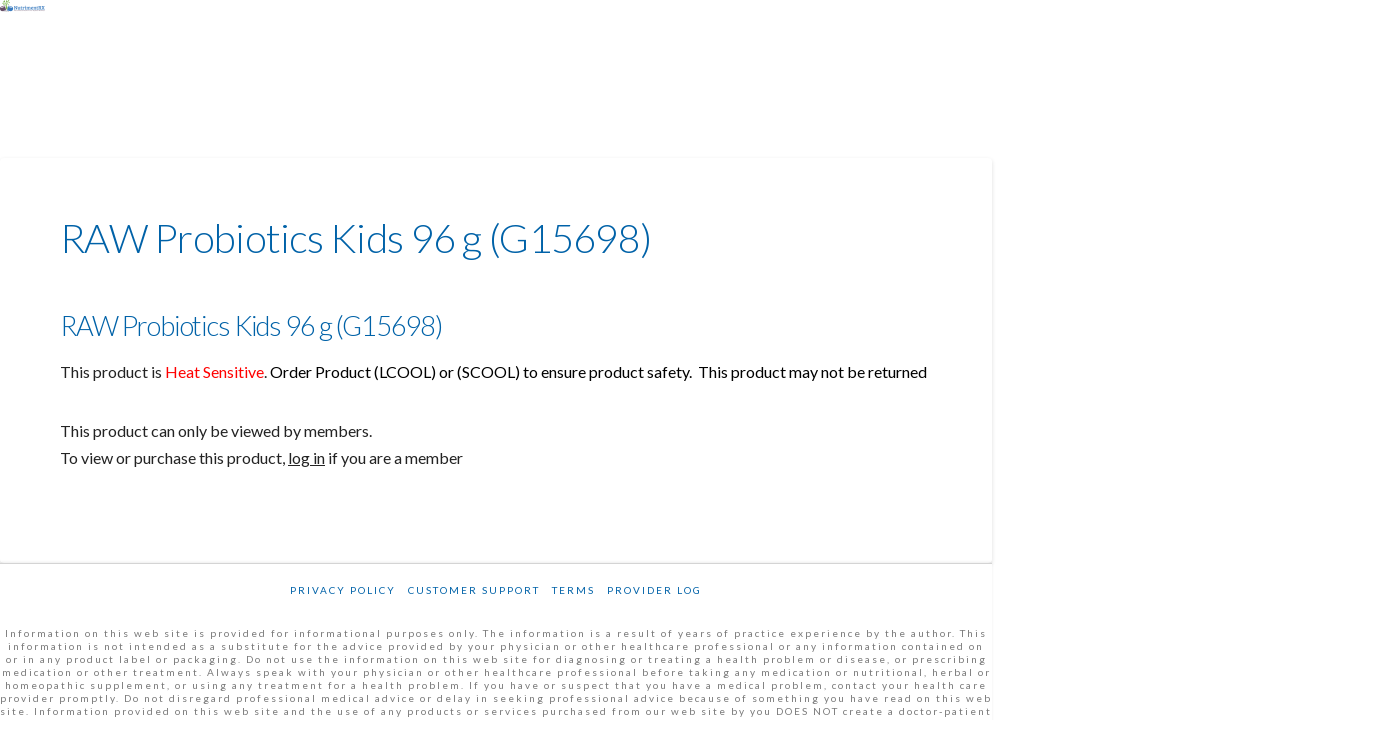

--- FILE ---
content_type: application/javascript
request_url: https://nutrimentrx.com/wp-content/uploads/cache/fvm/1693374726/out/header-5e930854.min.js
body_size: 10787
content:
var tco="object"==typeof tco?tco:{};tco.csHead=function(e){var t={};function n(r){if(t[r])return t[r].exports;var o=t[r]={i:r,l:!1,exports:{}};return e[r].call(o.exports,o,o.exports,n),o.l=!0,o.exports}return n.m=e,n.c=t,n.d=function(e,t,r){n.o(e,t)||Object.defineProperty(e,t,{enumerable:!0,get:r})},n.r=function(e){"undefined"!=typeof Symbol&&Symbol.toStringTag&&Object.defineProperty(e,Symbol.toStringTag,{value:"Module"}),Object.defineProperty(e,"__esModule",{value:!0})},n.t=function(e,t){if(1&t&&(e=n(e)),8&t)return e;if(4&t&&"object"==typeof e&&e&&e.__esModule)return e;var r=Object.create(null);if(n.r(r),Object.defineProperty(r,"default",{enumerable:!0,value:e}),2&t&&"string"!=typeof e)for(var o in e)n.d(r,o,function(t){return e[t]}.bind(null,o));return r},n.n=function(e){var t=e&&e.__esModule?function(){return e.default}:function(){return e};return n.d(t,"a",t),t},n.o=function(e,t){return Object.prototype.hasOwnProperty.call(e,t)},n.p="",n(n.s=89)}({31:function(e,t){var n,r,o,i;String.prototype.includes||(String.prototype.includes=function(e,t){"use strict";return"number"!=typeof t&&(t=0),!(t+e.length>this.length)&&-1!==this.indexOf(e,t)}),function(){if("function"==typeof window.CustomEvent)return!1;function e(e,t){t=t||{bubbles:!1,cancelable:!1,detail:void 0};var n=document.createEvent("CustomEvent");return n.initCustomEvent(e,t.bubbles,t.cancelable,t.detail),n}e.prototype=window.Event.prototype,window.CustomEvent=e}(),Array.prototype.includes||Object.defineProperty(Array.prototype,"includes",{value:function(e,t){if(null==this)throw new TypeError('"this" is null or not defined');var n=Object(this),r=n.length>>>0;if(0===r)return!1;var o=0|t,i=Math.max(o>=0?o:r-Math.abs(o),0);function s(e,t){return e===t||"number"==typeof e&&"number"==typeof t&&isNaN(e)&&isNaN(t)}for(;i<r;){if(s(n[i],e))return!0;i++}return!1}}),Array.prototype.find||Object.defineProperty(Array.prototype,"find",{value:function(e){if(null==this)throw new TypeError('"this" is null or not defined');var t=Object(this),n=t.length>>>0;if("function"!=typeof e)throw new TypeError("predicate must be a function");for(var r=arguments[1],o=0;o<n;){var i=t[o];if(e.call(r,i,o,t))return i;o++}},configurable:!0,writable:!0}),window.NodeList&&!NodeList.prototype.forEach&&(NodeList.prototype.forEach=function(e,t){t=t||window;for(var n=0;n<this.length;n++)e.call(t,this[n],n,this)}),"function"!=typeof Object.assign&&Object.defineProperty(Object,"assign",{value:function(e,t){"use strict";if(null==e)throw new TypeError("Cannot convert undefined or null to object");for(var n=Object(e),r=1;r<arguments.length;r++){var o=arguments[r];if(null!=o)for(var i in o)Object.prototype.hasOwnProperty.call(o,i)&&(n[i]=o[i])}return n},writable:!0,configurable:!0}),Object.values||(Object.values=function(e){return Object.keys(e).map(function(t){return e[t]})}),Array.from||(Array.from=(n=Object.prototype.toString,r=function(e){return"function"==typeof e||"[object Function]"===n.call(e)},o=Math.pow(2,53)-1,i=function(e){var t=function(e){var t=Number(e);return isNaN(t)?0:0!==t&&isFinite(t)?(t>0?1:-1)*Math.floor(Math.abs(t)):t}(e);return Math.min(Math.max(t,0),o)},function(e){var t=Object(e);if(null==e)throw new TypeError("Array.from requires an array-like object - not null or undefined");var n,o=arguments.length>1?arguments[1]:void 0;if(void 0!==o){if(!r(o))throw new TypeError("Array.from: when provided, the second argument must be a function");arguments.length>2&&(n=arguments[2])}for(var s,u=i(t.length),a=r(this)?Object(new this(u)):new Array(u),l=0;l<u;)s=t[l],a[l]=o?void 0===n?o(s,l):o.call(n,s,l):s,l+=1;return a.length=u,a})),Element.prototype.matches||(Element.prototype.matches=Element.prototype.msMatchesSelector||Element.prototype.webkitMatchesSelector),Element.prototype.closest||(Element.prototype.closest=function(e){var t=this;do{if(t.matches(e))return t;t=t.parentElement||t.parentNode}while(null!==t&&1===t.nodeType);return null})},5:function(e,t){function n(e){return(n="function"==typeof Symbol&&"symbol"==typeof Symbol.iterator?function(e){return typeof e}:function(e){return e&&"function"==typeof Symbol&&e.constructor===Symbol&&e!==Symbol.prototype?"symbol":typeof e})(e)}function r(t){return"function"==typeof Symbol&&"symbol"===n(Symbol.iterator)?e.exports=r=function(e){return n(e)}:e.exports=r=function(e){return e&&"function"==typeof Symbol&&e.constructor===Symbol&&e!==Symbol.prototype?"symbol":n(e)},r(t)}e.exports=r},89:function(e,t,n){"use strict";n.r(t);n(31);var r=n(5),o=n.n(r);!function(e,t,n){var r=[],i={_version:"3.7.1",_config:{classPrefix:"",enableClasses:!0,enableJSClass:!0,usePrefixes:!0},_q:[],on:function(e,t){var n=this;setTimeout(function(){t(n[e])},0)},addTest:function(e,t,n){r.push({name:e,fn:t,options:n})},addAsyncTest:function(e){r.push({name:null,fn:e})}},s=function(){};s.prototype=i,s=new s;var u=[];function a(e,t){return o()(e)===t}var l=i._config.usePrefixes?" -webkit- -moz- -o- -ms- ".split(" "):["",""];i._prefixes=l;var c=t.documentElement,f="svg"===c.nodeName.toLowerCase();function d(){return"function"!=typeof t.createElement?t.createElement(arguments[0]):f?t.createElementNS.call(t,"http://www.w3.org/2000/svg",arguments[0]):t.createElement.apply(t,arguments)}function p(){var e=t.body;return e||((e=d(f?"svg":"body")).fake=!0),e}function y(e,n,r,o){var i,s,u,a,l="modernizr",f=d("div"),y=p();if(parseInt(r,10))for(;r--;)(u=d("div")).id=o?o[r]:l+(r+1),f.appendChild(u);return(i=d("style")).type="text/css",i.id="s"+l,(y.fake?y:f).appendChild(i),y.appendChild(f),i.styleSheet?i.styleSheet.cssText=e:i.appendChild(t.createTextNode(e)),f.id=l,y.fake&&(y.style.background="",y.style.overflow="hidden",a=c.style.overflow,c.style.overflow="hidden",c.appendChild(y)),s=n(f,e),y.fake?(y.parentNode.removeChild(y),c.style.overflow=a,c.offsetHeight):f.parentNode.removeChild(f),!!s}var m=function(){var t=e.matchMedia||e.msMatchMedia;return t?function(e){var n=t(e);return n&&n.matches||!1}:function(t){var n=!1;return y("@media "+t+" { #modernizr { position: absolute; } }",function(t){n="absolute"===(e.getComputedStyle?e.getComputedStyle(t,null):t.currentStyle).position}),n}}();i.mq=m,s.addTest("touchevents",function(){if("ontouchstart"in e||e.TouchEvent||e.DocumentTouch&&t instanceof DocumentTouch)return!0;var n=["(",l.join("touch-enabled),("),"heartz",")"].join("");return m(n)});var v="Moz O ms Webkit",h=i._config.usePrefixes?v.split(" "):[];function b(e,t){return!!~(""+e).indexOf(t)}i._cssomPrefixes=h;var w={elem:d("modernizr")};s._q.push(function(){delete w.elem});var g={style:w.elem.style};function S(e){return e.replace(/([A-Z])/g,function(e,t){return"-"+t.toLowerCase()}).replace(/^ms-/,"-ms-")}function C(t,r){var o=t.length;if("CSS"in e&&"supports"in e.CSS){for(;o--;)if(e.CSS.supports(S(t[o]),r))return!0;return!1}if("CSSSupportsRule"in e){for(var i=[];o--;)i.push("("+S(t[o])+":"+r+")");return y("@supports ("+(i=i.join(" or "))+") { #modernizr { position: absolute; } }",function(t){return"absolute"===function(t,n,r){var o;if("getComputedStyle"in e){o=getComputedStyle.call(e,t,n);var i=e.console;null!==o?r&&(o=o.getPropertyValue(r)):i&&i[i.error?"error":"log"].call(i,"getComputedStyle returning null, its possible modernizr test results are inaccurate")}else o=!n&&t.currentStyle&&t.currentStyle[r];return o}(t,null,"position")})}return n}function E(e){return e.replace(/([a-z])-([a-z])/g,function(e,t,n){return t+n.toUpperCase()}).replace(/^-/,"")}s._q.unshift(function(){delete g.style});var x=i._config.usePrefixes?v.toLowerCase().split(" "):[];function j(e,t){return function(){return e.apply(t,arguments)}}function O(e,t,r,o,i){var s=e.charAt(0).toUpperCase()+e.slice(1),u=(e+" "+h.join(s+" ")+s).split(" ");return a(t,"string")||a(t,"undefined")?function(e,t,r,o){if(o=!a(o,"undefined")&&o,!a(r,"undefined")){var i=C(e,r);if(!a(i,"undefined"))return i}for(var s,u,l,c,f,p=["modernizr","tspan","samp"];!g.style&&p.length;)s=!0,g.modElem=d(p.shift()),g.style=g.modElem.style;function y(){s&&(delete g.style,delete g.modElem)}for(l=e.length,u=0;u<l;u++)if(c=e[u],f=g.style[c],b(c,"-")&&(c=E(c)),g.style[c]!==n){if(o||a(r,"undefined"))return y(),"pfx"!==t||c;try{g.style[c]=r}catch(e){}if(g.style[c]!==f)return y(),"pfx"!==t||c}return y(),!1}(u,t,o,i):function(e,t,n){var r;for(var o in e)if(e[o]in t)return!1===n?e[o]:a(r=t[e[o]],"function")?j(r,n||t):r;return!1}(u=(e+" "+x.join(s+" ")+s).split(" "),t,r)}function T(e,t,r){return O(e,n,n,t,r)}i._domPrefixes=x,i.testAllProps=O,i.testAllProps=T,s.addTest("csstransforms",function(){return-1===navigator.userAgent.indexOf("Android 2.")&&T("transform","scale(1)",!0)});var M="CSS"in e&&"supports"in e.CSS,P="supportsCSS"in e;s.addTest("supports",M||P),s.addTest("csstransforms3d",function(){return!!T("perspective","1px",!0)}),s.addTest("csstransitions",T("transition","all",!0)),s.addTest("preserve3d",function(){var t,n,r=e.CSS,o=!1;return!!(r&&r.supports&&r.supports("(transform-style: preserve-3d)"))||(t=d("a"),n=d("a"),t.style.cssText="display: block; transform-style: preserve-3d; transform-origin: right; transform: rotateY(40deg);",n.style.cssText="display: block; width: 9px; height: 1px; background: #000; transform-origin: right; transform: rotateY(40deg);",t.appendChild(n),c.appendChild(t),o=n.getBoundingClientRect(),c.removeChild(t),o=o.width&&o.width<4)}),s.addTest("passiveeventlisteners",function(){var t=!1;try{var n=Object.defineProperty({},"passive",{get:function(){t=!0}}),r=function(){};e.addEventListener("testPassiveEventSupport",r,n),e.removeEventListener("testPassiveEventSupport",r,n)}catch(n){}return t}),function(){var e,t,n,o,i,l;for(var c in r)if(r.hasOwnProperty(c)){if(e=[],(t=r[c]).name&&(e.push(t.name.toLowerCase()),t.options&&t.options.aliases&&t.options.aliases.length))for(n=0;n<t.options.aliases.length;n++)e.push(t.options.aliases[n].toLowerCase());for(o=a(t.fn,"function")?t.fn():t.fn,i=0;i<e.length;i++)1===(l=e[i].split(".")).length?s[l[0]]=o:(!s[l[0]]||s[l[0]]instanceof Boolean||(s[l[0]]=new Boolean(s[l[0]])),s[l[0]][l[1]]=o),u.push((o?"":"no-")+l.join("-"))}}(),delete i.addTest,delete i.addAsyncTest;for(var _=0;_<s._q.length;_++)s._q[_]();e.csModernizr=s}(window,document);window.Modernizr=window.Modernizr||window.csModernizr,window.csGlobal=window.csGlobal||{},window.csGlobal.lateCSS=function(e){for(var t="",n=window.document.querySelectorAll('script[data-cs-late-style="'.concat(e,'"]')),r=0;r<n.length;++r)t+=n[r].textContent;var o=document.getElementById(e);o&&(t=o.textContent+t,o.remove());var i=document.createElement("style");i.type="text/css",i.id=e,i.styleSheet?i.styleSheet.cssText=t:i.appendChild(window.document.createTextNode(t)),window.document.head.appendChild(i)},window.addEventListener("DOMContentLoaded",function(e){window.csModernizr.preserve3d||document.body.classList.add("ie")})}});
